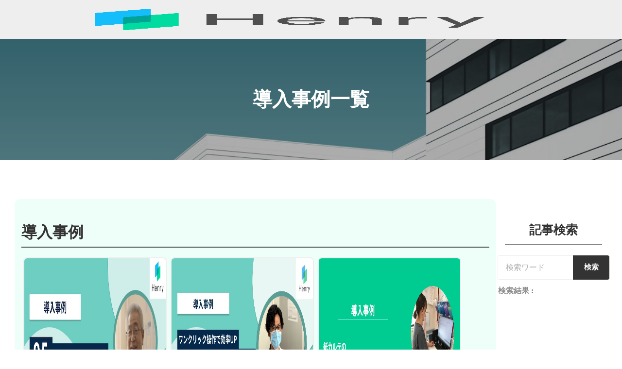

--- FILE ---
content_type: text/html;charset=utf-8
request_url: https://lp.henry-app.jp/case
body_size: 63452
content:
<!DOCTYPE html>
<html lang="ja">
<head><meta charset="utf-8">
<meta name="viewport" content="width=device-width, initial-scale=1">
<title>導入記事一覧</title>
<link rel="preconnect" href="https://fonts.gstatic.com" crossorigin>
<meta name="generator" content="Studio.Design">
<meta name="robots" content="all">
<meta property="og:site_name" content="lp.henry">
<meta property="og:title" content="導入記事一覧">
<meta property="og:image" content="https://storage.googleapis.com/production-os-assets/assets/0111fc4f-36e1-47bd-b384-6b27879af228">
<meta property="og:description" content="レセコン一体型Henryの導入事例一覧になります。Henryは日本全国の病院様でご利用いただいており、様々な課題を解決してきました。">
<meta property="og:type" content="website">
<meta name="description" content="レセコン一体型Henryの導入事例一覧になります。Henryは日本全国の病院様でご利用いただいており、様々な課題を解決してきました。">
<meta property="twitter:card" content="summary_large_image">
<meta property="twitter:image" content="https://storage.googleapis.com/production-os-assets/assets/0111fc4f-36e1-47bd-b384-6b27879af228">
<meta name="apple-mobile-web-app-title" content="導入記事一覧">
<meta name="format-detection" content="telephone=no,email=no,address=no">
<meta name="chrome" content="nointentdetection">
<meta name="google-site-verification" content="aNtjw5bOwew4tTXLH2BRiRyvhEmSAmhH-c9fZMbQ8D4">
<meta property="og:url" content="/case">
<link rel="icon" type="image/png" href="https://storage.googleapis.com/production-os-assets/assets/9e44fe60-d309-4953-a176-5cd2b12713e2" data-hid="2c9d455">
<link rel="apple-touch-icon" type="image/png" href="https://storage.googleapis.com/production-os-assets/assets/9e44fe60-d309-4953-a176-5cd2b12713e2" data-hid="74ef90c"><link rel="modulepreload" as="script" crossorigin href="/_nuxt/entry.1775d8aa.js"><link rel="preload" as="style" href="/_nuxt/entry.8fd7fced.css"><link rel="prefetch" as="image" type="image/svg+xml" href="/_nuxt/close_circle.c7480f3c.svg"><link rel="prefetch" as="image" type="image/svg+xml" href="/_nuxt/round_check.0ebac23f.svg"><link rel="prefetch" as="script" crossorigin href="/_nuxt/LottieRenderer.16344243.js"><link rel="prefetch" as="script" crossorigin href="/_nuxt/error-404.1327bc9a.js"><link rel="prefetch" as="script" crossorigin href="/_nuxt/error-500.a745e09a.js"><link rel="stylesheet" href="/_nuxt/entry.8fd7fced.css"><style>.page-enter-active{transition:.6s cubic-bezier(.4,.4,0,1)}.page-leave-active{transition:.3s cubic-bezier(.4,.4,0,1)}.page-enter-from,.page-leave-to{opacity:0}</style><style>:root{--rebranding-loading-bg:#e5e5e5;--rebranding-loading-bar:#222}</style><style>.app[data-v-d12de11f]{align-items:center;flex-direction:column;height:100%;justify-content:center;width:100%}.title[data-v-d12de11f]{font-size:34px;font-weight:300;letter-spacing:2.45px;line-height:30px;margin:30px}</style><style>.LoadMoreAnnouncer[data-v-4f7a7294]{height:1px;margin:-1px;overflow:hidden;padding:0;position:absolute;width:1px;clip:rect(0,0,0,0);border-width:0;white-space:nowrap}</style><style>.TitleAnnouncer[data-v-1a8a037a]{height:1px;margin:-1px;overflow:hidden;padding:0;position:absolute;width:1px;clip:rect(0,0,0,0);border-width:0;white-space:nowrap}</style><style>.publish-studio-style[data-v-74fe0335]{transition:.4s cubic-bezier(.4,.4,0,1)}</style><style>.product-font-style[data-v-ed93fc7d]{transition:.4s cubic-bezier(.4,.4,0,1)}</style><style>/*! * Font Awesome Free 6.4.2 by @fontawesome - https://fontawesome.com * License - https://fontawesome.com/license/free (Icons: CC BY 4.0, Fonts: SIL OFL 1.1, Code: MIT License) * Copyright 2023 Fonticons, Inc. */.fa-brands,.fa-solid{-moz-osx-font-smoothing:grayscale;-webkit-font-smoothing:antialiased;--fa-display:inline-flex;align-items:center;display:var(--fa-display,inline-block);font-style:normal;font-variant:normal;justify-content:center;line-height:1;text-rendering:auto}.fa-solid{font-family:Font Awesome\ 6 Free;font-weight:900}.fa-brands{font-family:Font Awesome\ 6 Brands;font-weight:400}:host,:root{--fa-style-family-classic:"Font Awesome 6 Free";--fa-font-solid:normal 900 1em/1 "Font Awesome 6 Free";--fa-style-family-brands:"Font Awesome 6 Brands";--fa-font-brands:normal 400 1em/1 "Font Awesome 6 Brands"}@font-face{font-display:block;font-family:Font Awesome\ 6 Free;font-style:normal;font-weight:900;src:url(https://storage.googleapis.com/production-os-assets/assets/fontawesome/1629704621943/6.4.2/webfonts/fa-solid-900.woff2) format("woff2"),url(https://storage.googleapis.com/production-os-assets/assets/fontawesome/1629704621943/6.4.2/webfonts/fa-solid-900.ttf) format("truetype")}@font-face{font-display:block;font-family:Font Awesome\ 6 Brands;font-style:normal;font-weight:400;src:url(https://storage.googleapis.com/production-os-assets/assets/fontawesome/1629704621943/6.4.2/webfonts/fa-brands-400.woff2) format("woff2"),url(https://storage.googleapis.com/production-os-assets/assets/fontawesome/1629704621943/6.4.2/webfonts/fa-brands-400.ttf) format("truetype")}</style><style>.spinner[data-v-36413753]{animation:loading-spin-36413753 1s linear infinite;height:16px;pointer-events:none;width:16px}.spinner[data-v-36413753]:before{border-bottom:2px solid transparent;border-right:2px solid transparent;border-color:transparent currentcolor currentcolor transparent;border-style:solid;border-width:2px;opacity:.2}.spinner[data-v-36413753]:after,.spinner[data-v-36413753]:before{border-radius:50%;box-sizing:border-box;content:"";height:100%;position:absolute;width:100%}.spinner[data-v-36413753]:after{border-left:2px solid transparent;border-top:2px solid transparent;border-color:currentcolor transparent transparent currentcolor;border-style:solid;border-width:2px;opacity:1}@keyframes loading-spin-36413753{0%{transform:rotate(0deg)}to{transform:rotate(1turn)}}</style><style>@font-face{font-family:grandam;font-style:normal;font-weight:400;src:url(https://storage.googleapis.com/studio-front/fonts/grandam.ttf) format("truetype")}@font-face{font-family:Material Icons;font-style:normal;font-weight:400;src:url(https://storage.googleapis.com/production-os-assets/assets/material-icons/1629704621943/MaterialIcons-Regular.eot);src:local("Material Icons"),local("MaterialIcons-Regular"),url(https://storage.googleapis.com/production-os-assets/assets/material-icons/1629704621943/MaterialIcons-Regular.woff2) format("woff2"),url(https://storage.googleapis.com/production-os-assets/assets/material-icons/1629704621943/MaterialIcons-Regular.woff) format("woff"),url(https://storage.googleapis.com/production-os-assets/assets/material-icons/1629704621943/MaterialIcons-Regular.ttf) format("truetype")}.StudioCanvas{display:flex;height:auto;min-height:100dvh}.StudioCanvas>.sd{min-height:100dvh;overflow:clip}a,abbr,address,article,aside,audio,b,blockquote,body,button,canvas,caption,cite,code,dd,del,details,dfn,div,dl,dt,em,fieldset,figcaption,figure,footer,form,h1,h2,h3,h4,h5,h6,header,hgroup,html,i,iframe,img,input,ins,kbd,label,legend,li,main,mark,menu,nav,object,ol,p,pre,q,samp,section,select,small,span,strong,sub,summary,sup,table,tbody,td,textarea,tfoot,th,thead,time,tr,ul,var,video{border:0;font-family:sans-serif;line-height:1;list-style:none;margin:0;padding:0;text-decoration:none;-webkit-font-smoothing:antialiased;-webkit-backface-visibility:hidden;box-sizing:border-box;color:#333;transition:.3s cubic-bezier(.4,.4,0,1);word-spacing:1px}a:focus:not(:focus-visible),button:focus:not(:focus-visible),summary:focus:not(:focus-visible){outline:none}nav ul{list-style:none}blockquote,q{quotes:none}blockquote:after,blockquote:before,q:after,q:before{content:none}a,button{background:transparent;font-size:100%;margin:0;padding:0;vertical-align:baseline}ins{text-decoration:none}ins,mark{background-color:#ff9;color:#000}mark{font-style:italic;font-weight:700}del{text-decoration:line-through}abbr[title],dfn[title]{border-bottom:1px dotted;cursor:help}table{border-collapse:collapse;border-spacing:0}hr{border:0;border-top:1px solid #ccc;display:block;height:1px;margin:1em 0;padding:0}input,select{vertical-align:middle}textarea{resize:none}.clearfix:after{clear:both;content:"";display:block}[slot=after] button{overflow-anchor:none}</style><style>.sd{flex-wrap:nowrap;max-width:100%;pointer-events:all;z-index:0;-webkit-overflow-scrolling:touch;align-content:center;align-items:center;display:flex;flex:none;flex-direction:column;position:relative}.sd::-webkit-scrollbar{display:none}.sd,.sd.richText *{transition-property:all,--g-angle,--g-color-0,--g-position-0,--g-color-1,--g-position-1,--g-color-2,--g-position-2,--g-color-3,--g-position-3,--g-color-4,--g-position-4,--g-color-5,--g-position-5,--g-color-6,--g-position-6,--g-color-7,--g-position-7,--g-color-8,--g-position-8,--g-color-9,--g-position-9,--g-color-10,--g-position-10,--g-color-11,--g-position-11}input.sd,textarea.sd{align-content:normal}.sd[tabindex]:focus{outline:none}.sd[tabindex]:focus-visible{outline:1px solid;outline-color:Highlight;outline-color:-webkit-focus-ring-color}input[type=email],input[type=tel],input[type=text],select,textarea{-webkit-appearance:none}select{cursor:pointer}.frame{display:block;overflow:hidden}.frame>iframe{height:100%;width:100%}.frame .formrun-embed>iframe:not(:first-child){display:none!important}.image{position:relative}.image:before{background-position:50%;background-size:cover;border-radius:inherit;content:"";height:100%;left:0;pointer-events:none;position:absolute;top:0;transition:inherit;width:100%;z-index:-2}.sd.file{cursor:pointer;flex-direction:row;outline:2px solid transparent;outline-offset:-1px;overflow-wrap:anywhere;word-break:break-word}.sd.file:focus-within{outline-color:Highlight;outline-color:-webkit-focus-ring-color}.file>input[type=file]{opacity:0;pointer-events:none;position:absolute}.sd.text,.sd:where(.icon){align-content:center;align-items:center;display:flex;flex-direction:row;justify-content:center;overflow:visible;overflow-wrap:anywhere;word-break:break-word}.sd:where(.icon.fa){display:inline-flex}.material-icons{align-items:center;display:inline-flex;font-family:Material Icons;font-size:24px;font-style:normal;font-weight:400;justify-content:center;letter-spacing:normal;line-height:1;text-transform:none;white-space:nowrap;word-wrap:normal;direction:ltr;text-rendering:optimizeLegibility;-webkit-font-smoothing:antialiased}.sd:where(.icon.material-symbols){align-items:center;display:flex;font-style:normal;font-variation-settings:"FILL" var(--symbol-fill,0),"wght" var(--symbol-weight,400);justify-content:center;min-height:1em;min-width:1em}.sd.material-symbols-outlined{font-family:Material Symbols Outlined}.sd.material-symbols-rounded{font-family:Material Symbols Rounded}.sd.material-symbols-sharp{font-family:Material Symbols Sharp}.sd.material-symbols-weight-100{--symbol-weight:100}.sd.material-symbols-weight-200{--symbol-weight:200}.sd.material-symbols-weight-300{--symbol-weight:300}.sd.material-symbols-weight-400{--symbol-weight:400}.sd.material-symbols-weight-500{--symbol-weight:500}.sd.material-symbols-weight-600{--symbol-weight:600}.sd.material-symbols-weight-700{--symbol-weight:700}.sd.material-symbols-fill{--symbol-fill:1}a,a.icon,a.text{-webkit-tap-highlight-color:rgba(0,0,0,.15)}.fixed{z-index:2}.sticky{z-index:1}.button{transition:.4s cubic-bezier(.4,.4,0,1)}.button,.link{cursor:pointer}.submitLoading{opacity:.5!important;pointer-events:none!important}.richText{display:block;word-break:break-word}.richText [data-thread],.richText a,.richText blockquote,.richText em,.richText h1,.richText h2,.richText h3,.richText h4,.richText li,.richText ol,.richText p,.richText p>code,.richText pre,.richText pre>code,.richText s,.richText strong,.richText table tbody,.richText table tbody tr,.richText table tbody tr>td,.richText table tbody tr>th,.richText u,.richText ul{backface-visibility:visible;color:inherit;font-family:inherit;font-size:inherit;font-style:inherit;font-weight:inherit;letter-spacing:inherit;line-height:inherit;text-align:inherit}.richText p{display:block;margin:10px 0}.richText>p{min-height:1em}.richText img,.richText video{height:auto;max-width:100%;vertical-align:bottom}.richText h1{display:block;font-size:3em;font-weight:700;margin:20px 0}.richText h2{font-size:2em}.richText h2,.richText h3{display:block;font-weight:700;margin:10px 0}.richText h3{font-size:1em}.richText h4,.richText h5{font-weight:600}.richText h4,.richText h5,.richText h6{display:block;font-size:1em;margin:10px 0}.richText h6{font-weight:500}.richText [data-type=table]{overflow-x:auto}.richText [data-type=table] p{white-space:pre-line;word-break:break-all}.richText table{border:1px solid #f2f2f2;border-collapse:collapse;border-spacing:unset;color:#1a1a1a;font-size:14px;line-height:1.4;margin:10px 0;table-layout:auto}.richText table tr th{background:hsla(0,0%,96%,.5)}.richText table tr td,.richText table tr th{border:1px solid #f2f2f2;max-width:240px;min-width:100px;padding:12px}.richText table tr td p,.richText table tr th p{margin:0}.richText blockquote{border-left:3px solid rgba(0,0,0,.15);font-style:italic;margin:10px 0;padding:10px 15px}.richText [data-type=embed_code]{margin:20px 0;position:relative}.richText [data-type=embed_code]>.height-adjuster>.wrapper{position:relative}.richText [data-type=embed_code]>.height-adjuster>.wrapper[style*=padding-top] iframe{height:100%;left:0;position:absolute;top:0;width:100%}.richText [data-type=embed_code][data-embed-sandbox=true]{display:block;overflow:hidden}.richText [data-type=embed_code][data-embed-code-type=instagram]>.height-adjuster>.wrapper[style*=padding-top]{padding-top:100%}.richText [data-type=embed_code][data-embed-code-type=instagram]>.height-adjuster>.wrapper[style*=padding-top] blockquote{height:100%;left:0;overflow:hidden;position:absolute;top:0;width:100%}.richText [data-type=embed_code][data-embed-code-type=codepen]>.height-adjuster>.wrapper{padding-top:50%}.richText [data-type=embed_code][data-embed-code-type=codepen]>.height-adjuster>.wrapper iframe{height:100%;left:0;position:absolute;top:0;width:100%}.richText [data-type=embed_code][data-embed-code-type=slideshare]>.height-adjuster>.wrapper{padding-top:56.25%}.richText [data-type=embed_code][data-embed-code-type=slideshare]>.height-adjuster>.wrapper iframe{height:100%;left:0;position:absolute;top:0;width:100%}.richText [data-type=embed_code][data-embed-code-type=speakerdeck]>.height-adjuster>.wrapper{padding-top:56.25%}.richText [data-type=embed_code][data-embed-code-type=speakerdeck]>.height-adjuster>.wrapper iframe{height:100%;left:0;position:absolute;top:0;width:100%}.richText [data-type=embed_code][data-embed-code-type=snapwidget]>.height-adjuster>.wrapper{padding-top:30%}.richText [data-type=embed_code][data-embed-code-type=snapwidget]>.height-adjuster>.wrapper iframe{height:100%;left:0;position:absolute;top:0;width:100%}.richText [data-type=embed_code][data-embed-code-type=firework]>.height-adjuster>.wrapper fw-embed-feed{-webkit-user-select:none;-moz-user-select:none;user-select:none}.richText [data-type=embed_code_empty]{display:none}.richText ul{margin:0 0 0 20px}.richText ul li{list-style:disc;margin:10px 0}.richText ul li p{margin:0}.richText ol{margin:0 0 0 20px}.richText ol li{list-style:decimal;margin:10px 0}.richText ol li p{margin:0}.richText hr{border-top:1px solid #ccc;margin:10px 0}.richText p>code{background:#eee;border:1px solid rgba(0,0,0,.1);border-radius:6px;display:inline;margin:2px;padding:0 5px}.richText pre{background:#eee;border-radius:6px;font-family:Menlo,Monaco,Courier New,monospace;margin:20px 0;padding:25px 35px;white-space:pre-wrap}.richText pre code{border:none;padding:0}.richText strong{color:inherit;display:inline;font-family:inherit;font-weight:900}.richText em{font-style:italic}.richText a,.richText u{text-decoration:underline}.richText a{color:#007cff;display:inline}.richText s{text-decoration:line-through}.richText [data-type=table_of_contents]{background-color:#f5f5f5;border-radius:2px;color:#616161;font-size:16px;list-style:none;margin:0;padding:24px 24px 8px;text-decoration:underline}.richText [data-type=table_of_contents] .toc_list{margin:0}.richText [data-type=table_of_contents] .toc_item{color:currentColor;font-size:inherit!important;font-weight:inherit;list-style:none}.richText [data-type=table_of_contents] .toc_item>a{border:none;color:currentColor;font-size:inherit!important;font-weight:inherit;text-decoration:none}.richText [data-type=table_of_contents] .toc_item>a:hover{opacity:.7}.richText [data-type=table_of_contents] .toc_item--1{margin:0 0 16px}.richText [data-type=table_of_contents] .toc_item--2{margin:0 0 16px;padding-left:2rem}.richText [data-type=table_of_contents] .toc_item--3{margin:0 0 16px;padding-left:4rem}.sd.section{align-content:center!important;align-items:center!important;flex-direction:column!important;flex-wrap:nowrap!important;height:auto!important;max-width:100%!important;padding:0!important;width:100%!important}.sd.section-inner{position:static!important}@property --g-angle{syntax:"<angle>";inherits:false;initial-value:180deg}@property --g-color-0{syntax:"<color>";inherits:false;initial-value:transparent}@property --g-position-0{syntax:"<percentage>";inherits:false;initial-value:.01%}@property --g-color-1{syntax:"<color>";inherits:false;initial-value:transparent}@property --g-position-1{syntax:"<percentage>";inherits:false;initial-value:100%}@property --g-color-2{syntax:"<color>";inherits:false;initial-value:transparent}@property --g-position-2{syntax:"<percentage>";inherits:false;initial-value:100%}@property --g-color-3{syntax:"<color>";inherits:false;initial-value:transparent}@property --g-position-3{syntax:"<percentage>";inherits:false;initial-value:100%}@property --g-color-4{syntax:"<color>";inherits:false;initial-value:transparent}@property --g-position-4{syntax:"<percentage>";inherits:false;initial-value:100%}@property --g-color-5{syntax:"<color>";inherits:false;initial-value:transparent}@property --g-position-5{syntax:"<percentage>";inherits:false;initial-value:100%}@property --g-color-6{syntax:"<color>";inherits:false;initial-value:transparent}@property --g-position-6{syntax:"<percentage>";inherits:false;initial-value:100%}@property --g-color-7{syntax:"<color>";inherits:false;initial-value:transparent}@property --g-position-7{syntax:"<percentage>";inherits:false;initial-value:100%}@property --g-color-8{syntax:"<color>";inherits:false;initial-value:transparent}@property --g-position-8{syntax:"<percentage>";inherits:false;initial-value:100%}@property --g-color-9{syntax:"<color>";inherits:false;initial-value:transparent}@property --g-position-9{syntax:"<percentage>";inherits:false;initial-value:100%}@property --g-color-10{syntax:"<color>";inherits:false;initial-value:transparent}@property --g-position-10{syntax:"<percentage>";inherits:false;initial-value:100%}@property --g-color-11{syntax:"<color>";inherits:false;initial-value:transparent}@property --g-position-11{syntax:"<percentage>";inherits:false;initial-value:100%}</style><style>.snackbar[data-v-e23c1c77]{align-items:center;background:#fff;border:1px solid #ededed;border-radius:6px;box-shadow:0 16px 48px -8px rgba(0,0,0,.08),0 10px 25px -5px rgba(0,0,0,.11);display:flex;flex-direction:row;gap:8px;justify-content:space-between;left:50%;max-width:90vw;padding:16px 20px;position:fixed;top:32px;transform:translateX(-50%);-webkit-user-select:none;-moz-user-select:none;user-select:none;width:480px;z-index:9999}.snackbar.v-enter-active[data-v-e23c1c77],.snackbar.v-leave-active[data-v-e23c1c77]{transition:.4s cubic-bezier(.4,.4,0,1)}.snackbar.v-enter-from[data-v-e23c1c77],.snackbar.v-leave-to[data-v-e23c1c77]{opacity:0;transform:translate(-50%,-10px)}.snackbar .convey[data-v-e23c1c77]{align-items:center;display:flex;flex-direction:row;gap:8px;padding:0}.snackbar .convey .icon[data-v-e23c1c77]{background-position:50%;background-repeat:no-repeat;flex-shrink:0;height:24px;width:24px}.snackbar .convey .message[data-v-e23c1c77]{font-size:14px;font-style:normal;font-weight:400;line-height:20px;white-space:pre-line}.snackbar .convey.error .icon[data-v-e23c1c77]{background-image:url(/_nuxt/close_circle.c7480f3c.svg)}.snackbar .convey.error .message[data-v-e23c1c77]{color:#f84f65}.snackbar .convey.success .icon[data-v-e23c1c77]{background-image:url(/_nuxt/round_check.0ebac23f.svg)}.snackbar .convey.success .message[data-v-e23c1c77]{color:#111}.snackbar .button[data-v-e23c1c77]{align-items:center;border-radius:40px;color:#4b9cfb;display:flex;flex-shrink:0;font-family:Inter;font-size:12px;font-style:normal;font-weight:700;justify-content:center;line-height:16px;padding:4px 8px}.snackbar .button[data-v-e23c1c77]:hover{background:#f5f5f5}</style><style>a[data-v-757b86f2]{align-items:center;border-radius:4px;bottom:20px;height:20px;justify-content:center;left:20px;perspective:300px;position:fixed;transition:0s linear;width:84px;z-index:2000}@media (hover:hover){a[data-v-757b86f2]{transition:.4s cubic-bezier(.4,.4,0,1);will-change:width,height}a[data-v-757b86f2]:hover{height:32px;width:200px}}[data-v-757b86f2] .custom-fill path{fill:var(--03ccd9fe)}.fade-enter-active[data-v-757b86f2],.fade-leave-active[data-v-757b86f2]{position:absolute;transform:translateZ(0);transition:opacity .3s cubic-bezier(.4,.4,0,1);will-change:opacity,transform}.fade-enter-from[data-v-757b86f2],.fade-leave-to[data-v-757b86f2]{opacity:0}</style><style>.design-canvas__modal{height:100%;pointer-events:none;position:fixed;transition:none;width:100%;z-index:2}.design-canvas__modal:focus{outline:none}.design-canvas__modal.v-enter-active .studio-canvas,.design-canvas__modal.v-leave-active,.design-canvas__modal.v-leave-active .studio-canvas{transition:.4s cubic-bezier(.4,.4,0,1)}.design-canvas__modal.v-enter-active .studio-canvas *,.design-canvas__modal.v-leave-active .studio-canvas *{transition:none!important}.design-canvas__modal.isNone{transition:none}.design-canvas__modal .design-canvas__modal__base{height:100%;left:0;pointer-events:auto;position:fixed;top:0;transition:.4s cubic-bezier(.4,.4,0,1);width:100%;z-index:-1}.design-canvas__modal .studio-canvas{height:100%;pointer-events:none}.design-canvas__modal .studio-canvas>*{background:none!important;pointer-events:none}</style></head>
<body ><div id="__nuxt"><div><span></span><span></span><!----></div></div><script type="application/json" id="__NUXT_DATA__" data-ssr="true">[["Reactive",1],{"data":2,"state":4,"_errors":5,"serverRendered":6,"path":7,"pinia":8},{"dynamicDatacase":3},null,{},{"dynamicDatacase":3},true,"/case",{"cmsContentStore":9,"indexStore":12,"projectStore":15,"productStore":47,"pageHeadStore":992},{"listContentsMap":10,"contentMap":11},["Map"],["Map"],{"routeType":13,"host":14},"publish","lp.henry-app.jp",{"project":16},{"id":17,"name":18,"type":19,"customDomain":20,"iconImage":20,"coverImage":21,"displayBadge":22,"integrations":23,"snapshot_path":45,"snapshot_id":46,"recaptchaSiteKey":-1},"1pqD04gqjv","lp.henry","web","","https://storage.googleapis.com/production-os-assets/assets/0111fc4f-36e1-47bd-b384-6b27879af228",false,[24,27,30,33,36,39,42],{"integration_name":25,"code":26},"custom-code","true",{"integration_name":28,"code":29},"facebook-pixel","323277611517024",{"integration_name":31,"code":32},"google-analytics","UA-160424587-1",{"integration_name":34,"code":35},"google-tag-manager","GTM-PGS9WXV",{"integration_name":37,"code":38},"hubspot-tracking","7140433",{"integration_name":40,"code":41},"search-console","aNtjw5bOwew4tTXLH2BRiRyvhEmSAmhH-c9fZMbQ8D4",{"integration_name":43,"code":44},"typesquare","963976","https://storage.googleapis.com/studio-publish/projects/1pqD04gqjv/pOLBNY9KaQ/","pOLBNY9KaQ",{"product":48,"isLoaded":6,"selectedModalIds":989,"redirectPage":3,"isInitializedRSS":22,"pageViewMap":990,"symbolViewMap":991},{"breakPoints":49,"colors":62,"fonts":63,"head":119,"info":133,"pages":140,"resources":865,"symbols":869,"style":878,"styleVars":880,"enablePassword":22,"classes":953,"publishedUid":988},[50,53,56,59],{"maxWidth":51,"name":52},480,"mobile",{"maxWidth":54,"name":55},768,"tablet",{"maxWidth":57,"name":58},1140,"small",{"maxWidth":60,"name":61},350,"mini",[],[64,77,79,81,83,93,98,100,111],{"family":65,"subsets":66,"variants":69,"vendor":76},"Noto Sans JP",[67,68],"latin","japanese",[70,71,72,73,74,75],"100","300","regular","500","700","900","google",{"family":78,"vendor":43},"楷書MCBK1",{"family":80,"vendor":43},"ヒラギノ角ゴ W7 JIS2004",{"family":82,"vendor":43},"ヒラギノ角ゴ W4 JIS2004",{"family":84,"subsets":85,"variants":87,"vendor":76},"Lato",[67,86],"latin-ext",[70,88,71,89,72,90,74,91,75,92],"100italic","300italic","italic","700italic","900italic",{"family":94,"subsets":95,"variants":97,"vendor":76},"Zen Kaku Gothic New",[96,68,67,86],"cyrillic",[71,72,73,74,75],{"family":99,"vendor":43},"Role Sans Banner Pro ExtraBold",{"family":101,"subsets":102,"variants":107,"vendor":76},"Inter",[96,103,104,105,67,86,106],"cyrillic-ext","greek","greek-ext","vietnamese",[70,108,71,72,73,109,74,110,75],"200","600","800",{"family":112,"subsets":113,"variants":114,"vendor":76},"Montserrat",[96,103,67,86,106],[70,108,71,72,73,109,74,110,75,88,115,89,90,116,117,91,118,92],"200italic","500italic","600italic","800italic",{"customCode":120,"favicon":128,"lang":129,"meta":130,"publishLocation":131,"title":20},{"bodyEnd":121,"headEnd":125},[122],{"memo":123,"src":20,"uuid":124},"New Code 1","8d3d0c06-e45f-42ba-b7f5-c291a973ff72",[126],{"memo":123,"src":20,"uuid":127},"9b71f829-a5cc-43c8-af18-f078ecab27cd","https://storage.googleapis.com/production-os-assets/assets/9e44fe60-d309-4953-a176-5cd2b12713e2","ja",{"description":20,"og:image":20},{"domain":14,"protocol":132},"https://",{"baseWidth":134,"created_at":135,"screen":136,"type":19,"updated_at":138,"version":139},1280,1518591100346,{"height":137,"isAutoHeight":22,"width":134,"workingState":22},600,1518792996878,"4.1.9",[141,152,157,162,167,173,178,184,189,194,205,217,226,234,244,251,257,263,269,275,281,287,293,299,309,316,322,328,334,340,346,352,359,364,368,371,390,401,409,413,422,430,440,445,449,453,457,463,469,481,485,494,503,512,521,530,539,547,555,564,573,581,590,597,606,615,623,629,636,645,654,660,666,670,674,678,684,692,699,705,709,713,721,727,733,739,745,751,756,760,764,768,772,776,780,791,802,810,820,829,837,847,853,859],{"head":142,"id":145,"type":146,"uuid":147,"symbolIds":148},{"favicon":143,"title":144},"https://storage.googleapis.com/production-os-assets/assets/c4f0b321-5253-4a37-a909-f5051aeebcbe","“医師宿直無し”を実現 正幸会病院の医療DXを公開","seminar/archive/20251211_caremix","page","ad37a654-b478-4ee6-8599-b8bcbc1f093d",[149,150,151],"c16ea5c3-e8fe-4fd1-8548-7db107acc404","a7366a26-ec43-4bf4-b01e-128ab2614ead","019afa29-f6c5-4605-8bff-e80e745b4430",{"head":153,"id":154,"type":146,"uuid":155,"symbolIds":156},{"favicon":143,"title":144},"seminar/archive/20251202_2025supplementarybudget","c55f77c7-fd7a-4eab-ace2-ab972560542b",[149,150,151],{"head":158,"id":159,"type":146,"uuid":160,"symbolIds":161},{"favicon":143,"title":144},"seminar/archive/20251120_remote-medicalaffairs","1fff4140-46bc-4990-8856-f37a14b95a14",[150,149,151],{"head":163,"id":164,"type":146,"uuid":165,"symbolIds":166},{"favicon":143,"title":144},"seminar/archive/20250530_nightshift","494ae628-78d1-4c83-b875-75e5889fe516",[150,149,151],{"head":168,"id":170,"type":146,"uuid":171,"symbolIds":172},{"favicon":143,"title":169},"国が推奨する”クラウドネイティブ型”電子カルテの利点を解説","seminar/archive/20250312_cloudnative_strategy","99d2590d-6b6a-456b-ad39-11a6a7cb3381",[149,150,151],{"head":174,"id":175,"type":146,"uuid":176,"symbolIds":177},{"favicon":143,"title":169},"seminar/archive/20241127_cloud-native","b2d04834-9819-4d34-ac3d-5355297ba1fa",[149,150,151],{"head":179,"id":181,"type":146,"uuid":182,"symbolIds":183},{"favicon":143,"title":180},"【アーカイブ視聴】 電カル導入の敷居はここまで下がった","seminar/archive/20250312_archive_form","38829284-2a26-4d60-8d95-8c3878a5a3a7",[149,151],{"head":185,"id":186,"type":146,"uuid":187,"symbolIds":188},{"favicon":143,"title":180},"seminar/archive/20241115_luncheon_form","edd25be3-343c-4900-a6bc-c15ab3e366de",[149,151],{"head":190,"id":191,"type":146,"uuid":192,"symbolIds":193},{"favicon":143,"title":180},"seminar/archive/20241115_luncheon","f11271e9-68f9-4c80-9fea-62bb16b0d7b3",[149,150,151],{"head":195,"id":202,"type":146,"uuid":203,"symbolIds":204},{"customCode":196,"favicon":143,"meta":200,"title":201},{"headEnd":197},[198],{"memo":20,"src":20,"uuid":199},"34fb2279-babe-47ed-99d7-8f2020a1c994",{"description":20,"og:image":20},"12/11 | 2026年診療報酬改定に向けて  ～ケアミックス病院の経営戦略について～","seminar/20251211_caremix","44a9a637-ee9e-4ece-b249-746054aab958",[],{"head":206,"id":214,"type":146,"uuid":215,"symbolIds":216},{"customCode":207,"favicon":143,"meta":210,"title":213},{"headEnd":208},[209],{"memo":20,"src":20,"uuid":199},{"description":211,"og:image":212},"本セミナーでは、病院における新たなDX改革として、クラウド型電子カルテHenryやGoogle Workspace、Chromebook端末を活用した事例について深く掘り下げていきます。","https://storage.googleapis.com/production-os-assets/assets/7377f420-3a6a-4cd9-84af-74f9fbc3beb1","8/22開催イベント| HenryとGoogleが変える医療の未来","seminar/20250822_google_lp","0d611ac7-21e6-43ea-b392-88f7ee03d9a7",[],{"head":218,"id":223,"type":146,"uuid":224,"symbolIds":225},{"favicon":143,"meta":219,"title":222},{"description":220,"og:image":221},"医療の担い手の減少や高齢患者の増加、物価高騰などの著しい環境変化の中で、全国の病院は、各地の地域医療を必死に支えています。 こうした環境の下で、DXを通じて、医療現場の業務改善、病院の財務・人材・組織等に関わる経営改善、患者への医療やケアの質の向上など、各病院が理想の地域医療を追求しています。 本カンファレンスでは、参加者がこうした取組や考え方について、交流を通じて互いに情報を交換し、深め合う場を作ってまいります。","https://storage.googleapis.com/production-os-assets/assets/29054450-62f9-4a5e-8995-0e9fc2ce12d9","病院DX カンファレンス2025","seminar/conference_2025","16aa463f-30fd-4492-a7fb-f03f36c86681",[],{"head":227,"id":231,"type":146,"uuid":232,"symbolIds":233},{"favicon":143,"meta":228,"title":230},{"og:image":229},"https://storage.googleapis.com/production-os-assets/assets/1cc905aa-87a3-4c0b-b7bf-c3d93d3b37b2","病院向けクラウド型電子カルテ | Henry","/","91abd974-3418-4d36-8f22-96c7bc039fe6",[150,149,151],{"head":235,"id":240,"type":146,"uuid":241,"symbolIds":242},{"favicon":236,"meta":237,"title":20},"https://storage.googleapis.com/production-os-assets/assets/d8e647cc-95ff-475d-802d-8fb7a43854ce",{"og:image":238,"robots":239},"https://storage.googleapis.com/production-os-assets/assets/f99d272b-93eb-4b10-8d7b-4d4dd77b0c9d","noindex","thanks-demo","8c38dd1c-cf09-4142-9c17-b007da67b24f",[149,243],"c64b1d0e-3d15-492d-981b-147123e6e5f4",{"head":245,"id":248,"type":146,"uuid":249,"symbolIds":250},{"favicon":246,"meta":247,"title":20},"https://storage.googleapis.com/production-os-assets/assets/025d3061-0982-49e5-87a5-562ca601011e",{"og:image":238},"contact/thanks","33a46212-6631-4039-ad19-f464975d629f",[149,243],{"head":252,"id":254,"type":146,"uuid":255,"symbolIds":256},{"favicon":246,"meta":253,"title":20},{"og:image":238},"thanks-contact","cdec4bee-d0f5-46cf-92ae-b955700f64d1",[149,243],{"head":258,"id":260,"type":146,"uuid":261,"symbolIds":262},{"favicon":246,"meta":259,"title":20},{"og:image":238},"thanks-1","6b7cd29d-e84b-4fb6-868e-866347134ff7",[149,243],{"head":264,"id":266,"type":146,"uuid":267,"symbolIds":268},{"favicon":246,"meta":265,"title":20},{"og:image":238},"video/thanks/vital","1f167c45-bfde-41d9-bd7e-4cce4de2f400",[149,243],{"head":270,"id":272,"type":146,"uuid":273,"symbolIds":274},{"favicon":246,"meta":271,"title":20},{"og:image":238},"video/thanks/bedsore","98b59300-cb44-4cd8-b025-922c5642d184",[149,243],{"head":276,"id":278,"type":146,"uuid":279,"symbolIds":280},{"favicon":246,"meta":277,"title":20},{"og:image":238},"video/thanks/hand","b58ec5c7-2591-405c-bb06-285ee6aab33b",[149,243],{"head":282,"id":284,"type":146,"uuid":285,"symbolIds":286},{"favicon":246,"meta":283,"title":20},{"og:image":238},"video/thanks/voice","16984890-20bf-48c3-9670-d17d4a2b7311",[149,243],{"head":288,"id":290,"type":146,"uuid":291,"symbolIds":292},{"favicon":246,"meta":289,"title":20},{"og:image":238},"document/thanks-schedule","12611d24-12c7-4983-948e-334fa283ede9",[149,243],{"head":294,"id":296,"type":146,"uuid":297,"symbolIds":298},{"favicon":246,"meta":295,"title":20},{"og:image":238},"document/thanks","abe0143d-3a4e-42db-8c43-39d55c78f9c6",[149,243],{"head":300,"id":306,"type":146,"uuid":307,"symbolIds":308},{"customCode":301,"favicon":246,"meta":305,"title":20},{"bodyEnd":302},[303],{"memo":20,"src":20,"uuid":304},"e0273377-07ff-4913-9526-44b6ae719d57",{"og:image":238},"contact","7ecfdef4-4fbc-4b46-9b43-42634da70e8a",[243],{"head":310,"id":313,"type":146,"uuid":314,"symbolIds":315},{"favicon":246,"meta":311,"title":312},{"og:image":238},"無料デモのお申し込み","demo","46ba8d27-66ea-4e6c-a6ec-1628242e4cee",[149,243],{"head":317,"id":319,"type":146,"uuid":320,"symbolIds":321},{"favicon":246,"meta":318,"title":312},{"og:image":238},"document-b","2c832d64-49f6-4e4d-905f-24335e1d2eec",[149,243],{"head":323,"id":325,"type":146,"uuid":326,"symbolIds":327},{"favicon":246,"meta":324,"title":20},{"og:image":238},"video/vital","5c73fe64-2b0d-47af-9910-3335af7faea2",[149,243],{"head":329,"id":331,"type":146,"uuid":332,"symbolIds":333},{"favicon":246,"meta":330,"title":20},{"og:image":238},"video/bedsore","572e7631-76b1-482c-9712-b3ef935db5c9",[149,243],{"head":335,"id":337,"type":146,"uuid":338,"symbolIds":339},{"favicon":246,"meta":336,"title":20},{"og:image":238},"video/hand","f7765b89-e205-4a5d-bb79-01bd2e9858de",[149,243],{"head":341,"id":343,"type":146,"uuid":344,"symbolIds":345},{"favicon":246,"meta":342,"title":20},{"og:image":238},"video/voice","68be887a-f01c-4e38-b373-545b87e3d929",[149,243],{"head":347,"id":349,"type":146,"uuid":350,"symbolIds":351},{"favicon":246,"meta":348,"title":20},{"og:image":238},"document","389f464d-e6e9-4389-8694-ddd3426ab47a",[149,243],{"head":353,"id":356,"type":146,"uuid":357,"symbolIds":358},{"favicon":246,"meta":354,"title":355},{"og:image":238},"無料個別相談のお申し込み","demo-seminar","e59be8b5-30f3-4a6a-b775-3f0556d7306c",[149,243],{"id":360,"redirectTo":361,"type":362,"uuid":363},"list/column","/column/list","redirect","1229963b-ceeb-467c-87a4-2414a5fcd913",{"id":365,"redirectTo":366,"type":362,"uuid":367},"list/article","/column","d94193bd-e552-44d0-9b50-8504cf6f5e6b",{"id":369,"redirectTo":7,"type":362,"uuid":370},"list/case","b67b786b-0f01-464b-9167-46aea4f810a1",{"head":372,"id":387,"type":146,"uuid":388,"symbolIds":389},{"customCode":373,"meta":385,"title":386},{"bodyEnd":374,"headEnd":382},[375,379],{"memo":376,"src":377,"uuid":378},"test","\u003Cp>これはテストです\u003C/p>","ef1b3411-dc2b-421d-82e7-afa732d7d63d",{"memo":20,"src":380,"uuid":381},"aaaaaa","425182d5-50f9-4218-b369-6c2fa1a2208e",[383],{"memo":123,"src":20,"uuid":384},"10d78952-ac73-4124-a595-706ae2f1c3b8",{"robots":239},"病院DXカンファレンス","3-1","7de43da4-e799-4aa8-b382-bb4421cb8d33",[],{"head":391,"id":395,"query":396,"type":146,"uuid":399,"symbolIds":400},{"meta":392,"title":394},{"description":393},"コラム記事やお役立ち資料を掲載しています。医療従事者の方々にとって有益な記事や資料を公開しております。","お役立ち一覧","column",[397],{"key":398},"q","c98dcc2d-9c80-44d1-864d-ac8f2c9cdc8e",[149,151],{"head":402,"id":404,"query":405,"type":146,"uuid":407,"symbolIds":408},{"title":403},"コラム記事一覧","column/list",[406],{"key":398},"49b1d03d-0bc5-47b4-82c5-7af8205e054d",[149,243],{"id":410,"type":146,"uuid":411,"symbolIds":412},"1","be5cee90-041b-45b0-b031-8a4a09fc193d",[149],{"head":414,"id":419,"type":146,"uuid":420,"symbolIds":421},{"meta":415,"title":418},{"description":416,"og:image":417},"電子カルテには、主に「オンプレミス型」「クラウドリフト型」「クラウドネイティブ型」の3タイプがあります。この中で、クラウドネイティブ型は、はじめからクラウド環境に電子カルテのシステムを構築したものです。 クラウドネイティブ型は、院内にサーバーを設置する必要がなく、セキュリティやカルテ以外の機能との拡張性に優れています。 本記事では、クラウドネイティブ型の電子カルテの導入について、医療法人正幸会 正幸会病院様の事例を紹介します。導入による4つの変化に触れた上で、数字の面からも変化を解説します。電子カルテの導入を検討している方は、ぜひ参考にしてください。 電子カルテの3タイプそれぞれの特徴は、次の記事にまとめています。","https://storage.googleapis.com/production-os-assets/assets/4d94bf8b-605b-4a91-8950-2c6b3be28b5a","【事例】クラウドネイティブ型の電子カルテ導入による4つの変化を解説","column/case_seikokai","e6ce76fc-874a-4a41-b9e3-c79def6961d3",[149,243],{"head":423,"id":427,"type":146,"uuid":428,"symbolIds":429},{"meta":424,"title":426},{"description":425,"og:image":20},"第1回標準型電子カルテ技術作業班は、標準型電子カルテシステムの導入と普及を加速するために開催されました。厚生労働省の調査「電子カルテシステムの普及状況の推移」によると、令和2年時点で一般病院の電子カルテ普及率は57.2%であり、特に400床以上の大病院では91.2%と高い普及率を示しています。","ヘンリーも参画！ 厚生労働省×有識者 標準型電子カルテ 第１回会議をわかりやすく解説","column/ministry_of_health","1670888f-2d92-4bcc-9c60-d1f7556324f7",[149,243],{"head":431,"id":435,"query":436,"type":146,"uuid":438,"symbolIds":439},{"meta":432,"title":434},{"description":433},"レセコン一体型Henryの導入事例一覧になります。Henryは日本全国の病院様でご利用いただいており、様々な課題を解決してきました。","導入記事一覧","case",[437],{"key":398},"53446181-7652-4cb8-85ac-18dd6d5a15ec",[151,149],{"head":441,"id":442,"type":146,"uuid":443,"symbolIds":444},{"title":20},"seminar/thanks/all-1","ccbdcace-e7b6-476c-9241-06eec0179e03",[149,243],{"id":446,"type":146,"uuid":447,"symbolIds":448},"seminar/thanks/20230912","35aa731f-b565-4e51-b4d4-cb2741c9f9b0",[149,243],{"id":450,"type":146,"uuid":451,"symbolIds":452},"seminar/thanks/20241031","4cb5a788-77ac-4bc7-9450-c6c715b311a9",[149,243],{"id":454,"type":146,"uuid":455,"symbolIds":456},"seminar/thanks/all","a53dc3ea-3f36-4abd-88b4-5268aa877066",[149,243],{"head":458,"id":460,"type":146,"uuid":461,"symbolIds":462},{"favicon":246,"meta":459,"title":20},{"og:image":238},"seminar/thanks/20250822","013dd673-646a-47c6-aba4-6214029b6965",[149,243],{"head":464,"id":466,"type":146,"uuid":467,"symbolIds":468},{"favicon":246,"meta":465,"title":20},{"og:image":238},"seminar/thanks","c9d891d8-cf39-44a0-9274-c1a7804087f3",[149,243],{"head":470,"id":476,"query":477,"type":146,"uuid":479,"symbolIds":480},{"ldJson":471,"meta":472,"title":475},"{\n  \"@context\": \"http://schema.org\",\n  \"@type\": \"Article\",\n  \"headline\": \"病院向けクラウド型電子カルテ | Henry\",\n  \"author\": {\n    \"@type\": \"Person\",\n    \"name\": \"STUDIO\",\n    \"url\": \"https://twitter.com/studio\"\n  },\n  \"datePublished\": \"2023-11-10\",\n  \"image\": \"https://storage.googleapis.com/production-os-assets/assets/1d785717-6bcc-485f-b24d-2907688ec6b3\",\n  \"articleSection\": [\"headline-1\", \"headline-2\"],\n  \"articleBody\": \"レセコン一体型のクラウド電子カルテ。不要なボタンを徹底的にそぎ落としたシンプルな画面構成でPCが苦手な方やご高齢の方からも使いやすいとご評価いただいております。\",\n  \"url\": \"{{$url}}\",\n  \"publisher\": {\n    \"@type\": \"Organization\",\n    \"name\": \"STUDIO\"\n  }\n}",{"description":473,"og:image":474},"セミナー・イベント一覧になります。ご興味のあるイベントをクリックして申し込み・視聴しませんか。","https://storage.googleapis.com/production-os-assets/assets/16d05e0b-f33f-465d-bd0b-59152e6351b5","セミナー・イベント一覧","seminar",[478],{"key":398},"9ee76127-b14d-4220-9aa0-43e3831efdf5",[151,149],{"id":482,"redirectTo":483,"type":362,"uuid":484},"seminar/list","/seminar","607325b3-06a5-4211-96b5-c9689d78665d",{"head":486,"id":491,"type":146,"uuid":492,"symbolIds":493},{"meta":487,"title":490},{"description":488,"og:image":489},"地域包括ケア病棟は、在宅復帰を前提とした病棟です。そのため、病棟内では急性期の医薬品の使用や高度の医療行為を行うことができません。状態が悪化した場合には、再び急性期病院へ転院を余儀なくされることになります。また、地域の施設や患者の家族との連絡調整も大きな課題です。そこで、弊社では地域包括ケア病棟への転床を検討している病院に向けてセミナーを行います。本セミナーでは、看護管理者として「地域包括ケア病棟管理」をご経験された竹澤様をお招きし、地ケア転換における現場実務の重点ポイントの解説を行い、質問会で皆様の疑問を解決いたします。公立病院、民間病院の看護部長を歴任した演者からの貴重な機会となります。奮ってご参加ください。","https://storage.googleapis.com/production-os-assets/assets/8c49b14d-35a7-4f2d-a676-669120b62dcb","地域包括ケア病棟への転床に向けたワークショップ  ～看護管理における要点解説と課題解決編～","seminar/20231108","cc5bd957-4a43-41ab-a44f-1ac66016b802",[],{"head":495,"id":500,"type":146,"uuid":501,"symbolIds":502},{"meta":496,"title":499},{"description":497,"og:image":498,"robots":239},"地域包括ケアシステムを支える病棟の充実が求められている中で、地域包括ケア病床は患者の在宅生活を支援する病床として位置づけられています。経営改善を目指して今後地域包括ケア病棟への転床を検討する病院は増加すると考えられています。そこで、弊社では２回にわたって地域包括ケア病棟への転床を検討している病院に向けてセミナーを行います。本セミナーでは株式会社MEMORI代表の小林様をお招きし、地ケア転換における要点の解説を行い、質問会で皆様の疑問を解決いたします。数々の病院の事務長を歴任した演者からの貴重な機会となります。奮ってご参加ください。","https://storage.googleapis.com/production-os-assets/assets/120aece0-aa3b-4f1b-9924-44524be72667","【11月1日】第１回 地域包括ケア病棟への転床に向けたワークショップ  ～要点解説と疑問解決編～","seminar/20231101","4528cc61-37b8-4f7a-af8d-93469dbbbe09",[],{"head":504,"id":509,"type":146,"uuid":510,"symbolIds":511},{"meta":505,"title":508},{"description":506,"og:image":507,"robots":239},"人手不足が続く医療分野では、医師を始めとした医療従事者の確保を人材紹介サービスに頼ることが常態化していますが、手数料の高額化と早期離職率の高さが大きな社会問題となっています。本セミナーでは、医療法人の採用担当者として400人の常勤医師を採用した経験を持つ演者より、人材紹介サービスだけに頼らず組織に定着する人材を採用する方法についてご紹介致します。","https://storage.googleapis.com/production-os-assets/assets/1f315816-1a28-4cac-a698-150f2fe0fa6b","【10月17日】病院の医師採用力セミナー","seminar/20231017","11aefbf9-eb17-4854-ac8c-aaeaec3b0c78",[],{"head":513,"id":518,"type":146,"uuid":519,"symbolIds":520},{"meta":514,"title":517},{"description":515,"og:image":516,"robots":239},"電子カルテはあくまで、病院が実現したいことを実現するためのツールに過ぎません。本セミナーでは、病院のビジョン実現に近づけるための電子カルテ導入になるために、重要なステップであるゴール設定について、お話するセミナーです。 病院の理念やクレド、戦略に紐づけた電子カルテ導入を実現し、より良い病院経営に近づくために有意義な情報になれば幸いです。","https://storage.googleapis.com/production-os-assets/assets/75b8a5d9-0809-4d32-898e-c7afca63bff8","病院のビジョン 実現につながる 電子カルテ 導入セミナー","seminar/20230608","00fcfeaf-f848-4be4-85f8-50a4f884ee05",[],{"head":522,"id":527,"type":146,"uuid":528,"symbolIds":529},{"meta":523,"title":526},{"description":524,"og:image":525,"robots":239},"病院の経営課題である、人材定着に着目したセミナーです。高齢化社会の進行やコロナ禍で医療需要が増え、どの病院も医療従事者が不足している傾向にあります。 本セミナーでは、実質導入・運用コスト費用不要の退職金制度「はぐくみ基金」を活用した、離職防止や採用の差別化施策のご紹介とともに、医療DXと定着率の関係性を電子カルテの導入をベースにお話します。福利厚生と職場環境を改善して、働きやすい環境を作り医療の質を上げていきたい医療機関の経営者様向けのセミナーとなっております。","https://storage.googleapis.com/production-os-assets/assets/fabf20a9-b412-4635-9bf8-68c50861dc2e","医療従事者が定着する病院の医療DXと福利厚生の お取組例","seminar/20230427","50c493c3-e20b-4293-bcaf-145bba9927b2",[],{"head":531,"id":536,"type":146,"uuid":537,"symbolIds":538},{"meta":532,"title":535},{"description":533,"og:image":534,"robots":239},"電子カルテ等を利用した「医療の電子化」を進めることによる、現在のメリットや将来どのような未来が描けるのかを、対談形式で深掘り。","https://storage.googleapis.com/production-os-assets/assets/aceb1435-15e8-427a-b061-3f98710809cc","医療の電子化 -今と未来-","seminar/20220124","ad60133f-7384-4d19-a200-081bb51cbfa9",[],{"head":540,"id":544,"type":146,"uuid":545,"symbolIds":546},{"meta":541,"title":543},{"description":20,"og:image":542,"robots":239},"https://storage.googleapis.com/production-os-assets/assets/d4725d3c-74af-488d-b597-a3209ab8587c","小児科における発達支援外来","seminar/20220308","0830632c-170e-4e9e-b358-8a034a8238dd",[],{"head":548,"id":552,"type":146,"uuid":553,"symbolIds":554},{"meta":549,"title":551},{"description":20,"og:image":550,"robots":239},"https://storage.googleapis.com/production-os-assets/assets/127294a2-1d0f-43f1-9ec0-5cebb32c144f","2022年診療報酬改定セミナー","seminar/20220216","7bb8790a-cbb2-4225-b851-722f53d2ed44",[],{"head":556,"id":561,"type":146,"uuid":562,"symbolIds":563},{"meta":557,"title":560},{"description":558,"og:image":559,"robots":239},"事務長のKPIを達成させる ヒト・モノ・カネ","https://storage.googleapis.com/production-os-assets/assets/ab3225ee-7f78-4c74-83e8-d4bb4c4a2fc7","0213事務長のKPIを達成させる ヒト・モノ・カネ","seminar/20230213","af258413-54da-4a4b-8fb0-1e7d8c6a35c0",[],{"head":565,"id":570,"type":146,"uuid":571,"symbolIds":572},{"meta":566,"title":569},{"description":567,"og:image":568,"robots":239},"医院経営に差がつく「補助金・助成金」活用セミナー","https://storage.googleapis.com/production-os-assets/assets/f7fbe633-1230-4760-9f51-4e67e52b3863","補助金・助成金 活用セミナー","seminar/20211201","2a9611fa-c010-470b-a889-739061779dbe",[],{"head":574,"id":578,"type":146,"uuid":579,"symbolIds":580},{"meta":575,"title":577},{"description":20,"og:image":576,"robots":239},"https://storage.googleapis.com/production-os-assets/assets/51e65da7-8986-401a-9382-645d7e614800","78床の療養型病院が電子カルテを開発した話し","seminar/20220118","b622d919-e031-4630-9947-21ff8d05bbba",[],{"head":582,"id":587,"type":146,"uuid":588,"symbolIds":589},{"meta":583,"title":586},{"description":584,"og:image":585,"robots":239},"【進化する眼科の遠隔診療、クラウドカルテのご紹介】患者さんに喜ばれる往診と、その際に必須となってくるクラウドカルテ「Henry」とスマホ型スリットランプ「SmartEyeCamera」をご紹介します。","https://storage.googleapis.com/production-os-assets/assets/e0ffbab5-d256-492e-9e67-d5a83268338e","最先端の眼科往診で使う次世代ツールとは","seminar/20210930","0432e7d2-67ce-449b-b06b-643348e0e26a",[],{"head":591,"id":594,"type":146,"uuid":595,"symbolIds":596},{"meta":592,"title":586},{"description":584,"og:image":593,"robots":239},"https://storage.googleapis.com/production-os-assets/assets/e9d64a38-982c-4afb-a7c8-778a6e64cda3","seminar/20211029","114b3f17-8499-4b0b-b733-e7fcb2e86c9d",[],{"head":598,"id":603,"type":146,"uuid":604,"symbolIds":605},{"meta":599,"title":602},{"description":600,"og:image":601,"robots":239},"‟眼科医が語る” 電子カルテの乗り換えだけで作業時間が激減！!","https://storage.googleapis.com/production-os-assets/assets/d3b75c66-300f-4a5b-9255-7f517e9398a6","5時間が1分に？","seminar/20211108","4391b7a8-4ac3-4813-ac58-82ce77343eac",[],{"head":607,"id":612,"type":146,"uuid":613,"symbolIds":614},{"meta":608,"title":611},{"description":609,"og:image":610,"robots":239},"Web+アナログを効果的に使う「集患・増患戦略セミナー」","https://storage.googleapis.com/production-os-assets/assets/912c4281-34a5-49ef-bdbd-03ee02155805","集患・増患戦略セミナー","seminar/20211209","ded4f98b-4522-4e08-b34e-a995b467c8da",[],{"head":616,"id":620,"type":146,"uuid":621,"symbolIds":622},{"meta":617,"title":619},{"description":584,"og:image":618,"robots":239},"https://storage.googleapis.com/production-os-assets/assets/425733cd-1c6b-4bfd-967c-9ae669a015d1","差別化を狙う往診に必要な2つのツールとは","seminar/20210826","76d3e15b-85e4-4efa-8912-7212271c9215",[],{"head":624,"id":626,"type":146,"uuid":627,"symbolIds":628},{"favicon":625,"title":20},"https://storage.googleapis.com/production-os-assets/assets/2bb8d35b-2d4e-4dbf-81f5-48fc494ae899","news","f16d8d4f-8dd8-425a-a2c4-fee54842e0c9",[149,243],{"head":630,"id":633,"type":146,"uuid":634,"symbolIds":635},{"meta":631,"title":632},{"description":20,"og:image":20},"医療法人社団温光会 内藤病院様 導入事例","case/naito-hospital","d0a09833-3fca-4aaf-a294-69ca3041b30f",[149,243],{"head":637,"id":642,"type":146,"uuid":643,"symbolIds":644},{"meta":638,"title":641},{"description":639,"og:image":640},"あんびる病院様は、紙カルテの非効率な業務フローとデータ提出加算ができないことに課題を抱えていました。Henryを導入したことで、電子カルテベースの業務フローへの移行し、物理的な移動や情報伝達にかかる工数削減を達成したとのことです。","https://storage.googleapis.com/production-os-assets/assets/bedfd8a7-66ec-4957-b292-9fc2d4ad8667","あんびる病院様導入事例","case/anbiru","5e8b8a16-de8f-4276-b42e-d1d5a90850a6",[149,243],{"head":646,"id":651,"type":146,"uuid":652,"symbolIds":653},{"meta":647,"title":650},{"description":648,"og:image":649},"太陽こども病院様は、ハンコ業務やその準備作業、また会計業務に医療事務の仕事を逼迫されて板とのことでしたが、Henryを導入したことで、業務そのものの削減と効率化を実現。結果として、患者さん一人あたり5分程度会計業務の時間を短縮できたとのことです。","https://storage.googleapis.com/production-os-assets/assets/51aaf9a4-b78f-4d6c-8f3a-d49e4f35d352","太陽こども病院様導入事例","case/taiyokodomo","7adfa121-5628-4d11-87c1-39a826a91315",[149,243],{"head":655,"id":657,"type":146,"uuid":658,"symbolIds":659},{"title":656},"そのべ病院様導入事例","case/sonobehospital","bfc2d205-f5b5-4f8e-b574-8f94105d94b9",[243],{"head":661,"id":663,"type":146,"uuid":664,"symbolIds":665},{"title":662},"正幸会病院様導入事例","case/ad/seikoukai","fb2c1e86-d3a2-4467-8941-b9b01c7033a5",[149,243],{"id":667,"type":146,"uuid":668,"symbolIds":669},"case/interviewmovie/thanks/seikokai","58d2d604-e31b-4907-87de-ceaa735f7e49",[],{"id":671,"type":146,"uuid":672,"symbolIds":673},"case/interviewmovie/form_2","bea7448e-9b33-4730-9fca-8f1871c514b6",[149],{"id":675,"type":146,"uuid":676,"symbolIds":677},"case/interviewmovie/form","e86ef3c2-85f2-4ac8-b744-052d6675235c",[149],{"head":679,"id":681,"type":146,"uuid":682,"symbolIds":683},{"meta":680,"title":20},{"robots":239},"whitepaper/202403/mail","ad09e8f5-17e6-4bdf-be85-21f91cbbcd0c",[149,243],{"head":685,"id":687,"query":688,"type":146,"uuid":690,"symbolIds":691},{"title":686},"お役立ち資料一覧","whitepaper/list",[689],{"key":398},"2671780a-4c4f-4d56-8fba-951b5523b2c4",[151,149],{"head":693,"id":696,"type":146,"uuid":697,"symbolIds":698},{"favicon":246,"meta":694,"title":695},{"og:image":238},"請求完了","whitepaper/2/thanks","147bc74d-7af8-4d24-abb5-bd0542a0101a",[],{"head":700,"id":702,"type":146,"uuid":703,"symbolIds":704},{"favicon":246,"meta":701,"title":20},{"og:image":238},"whitepaper/1/thanks","8e7e0d5d-4306-475b-89ba-b7f7ea0c904c",[],{"id":706,"type":146,"uuid":707,"symbolIds":708},"whitepaper/thanks/medicaldx","b8c7264a-a9b4-4f5f-8216-54f7c65fef74",[],{"id":710,"type":146,"uuid":711,"symbolIds":712},"whitepaper/thanks/all","a590ba9f-14ef-4ceb-849d-72ac0c58cb5e",[],{"head":714,"id":718,"type":146,"uuid":719,"symbolIds":720},{"favicon":246,"meta":715,"title":717},{"description":716,"og:image":238},"「周りの病院は電子カルテを導入しているけど、うちは...」と思うあなたのための電子カルテアンケート　資料請求ページ","アンケート資料請求","whitepaper-2","d8b390f1-7802-44db-87e2-967a0c8ce3e6",[],{"head":722,"id":724,"type":146,"uuid":725,"symbolIds":726},{"favicon":246,"meta":723,"title":20},{"og:image":238},"whitepaper-1","221bfdf6-4824-451e-91a7-8d6280566785",[],{"head":728,"id":730,"type":146,"uuid":731,"symbolIds":732},{"meta":729,"title":586},{"description":584,"og:image":585,"robots":239},"変更のご案内","1f221b34-1dc4-47f3-9df3-e4c106133aba",[],{"head":734,"id":736,"type":146,"uuid":737,"symbolIds":738},{"title":735},"情報セキュリティ方針","security","15cb4cb1-b403-4649-8da2-322d6b742b6b",[],{"head":740,"id":742,"type":146,"uuid":743,"symbolIds":744},{"meta":741,"title":20},{"description":20,"og:image":20},"cms","b5ec7141-d49e-4584-a527-6ed45d1b4173",[],{"id":746,"query":747,"type":146,"uuid":749,"symbolIds":750},"search",[748],{"key":398},"815ed270-a10a-4e3c-a2d2-b8a845c52c33",[],{"id":752,"isCookieModal":22,"responsive":6,"type":753,"uuid":754,"symbolIds":755},"seminar/20250822_google_lp-menu","modal","2447d6f9-2766-4feb-bacb-cbda57f9e462",[],{"id":757,"isCookieModal":22,"responsive":6,"type":753,"uuid":758,"symbolIds":759},"seminar/20251211_menu","6ad0ce38-8ab1-488e-85f1-175a2308d1fc",[],{"id":761,"isCookieModal":22,"responsive":6,"type":753,"uuid":762,"symbolIds":763},"seminar/conference_2025_menu","dd585055-5ae1-4cbb-b4f6-80268ab9ba2d",[],{"id":765,"responsive":6,"type":753,"uuid":766,"symbolIds":767},"menu-2","a892c1a4-2c91-4797-8db6-f04754056e55",[],{"id":769,"responsive":6,"type":753,"uuid":770,"symbolIds":771},"menu","a7f22760-a150-4fbb-b390-5f92e138db2c",[],{"id":773,"isCookieModal":22,"responsive":6,"type":753,"uuid":774,"symbolIds":775},"5","01e27322-0fd5-4a52-844e-e1654241e242",[],{"id":777,"responsive":6,"type":753,"uuid":778,"symbolIds":779},"menu-1","50b22af5-62e8-4ed4-a490-f8d9b4da586b",[],{"cmsRequest":781,"head":784,"id":788,"type":146,"uuid":789,"symbolIds":790},{"contentSlug":782,"schemaKey":783},"{{$route.params.slug}}","tags",{"meta":785,"title":787},{"description":786},"キーワード：{{title}} に関する記事の一覧です。","キーワード：{{title}} に関する記事一覧","column/tags/:slug","6e9edef7-aa41-4f63-9f3f-e67fb93ae5ad",[149,243],{"cmsRequest":792,"head":794,"id":799,"type":146,"uuid":800,"symbolIds":801},{"contentSlug":782,"schemaKey":793},"gwG1Q_QV",{"lang":129,"meta":795,"title":798},{"description":796,"og:image":797},"{{body}} ","{{cover}}","{{title}} ","column/:slug","a1e031d2-8c67-4cad-8698-6218a79adeb2",[149,243],{"cmsRequest":803,"head":805,"id":807,"type":146,"uuid":808,"symbolIds":809},{"contentSlug":782,"schemaKey":804},"n56F3vJt",{"title":806},"病院経営者向け無料オンラインセミナー","seminar/past/:slug","54feb065-6164-4c71-9bbc-3ebcb0787b69",[149],{"cmsRequest":811,"head":813,"id":817,"type":146,"uuid":818,"symbolIds":819},{"contentSlug":782,"schemaKey":812},"y4JBeTH2",{"meta":814,"title":816},{"description":815,"og:image":797},"{{HM95lubn}} ","{{title}}【{{nTUcIxr1}} 】 ","seminar/:slug","9a78f308-8fff-4606-bd33-c45b87b85606",[151,149],{"cmsRequest":821,"head":823,"id":826,"type":146,"uuid":827,"symbolIds":828},{"contentSlug":782,"schemaKey":822},"ToU22i0_",{"favicon":824,"meta":825,"title":798},"https://storage.googleapis.com/production-os-assets/assets/f2ee8bc3-16e4-431d-986e-3ff9e8afa71c",{"description":796},"news/:slug","3b5d5432-3de7-4dca-97e5-d046ea9a897b",[243,149],{"cmsRequest":830,"head":832,"id":834,"type":146,"uuid":835,"symbolIds":836},{"contentSlug":782,"schemaKey":831},"posts",{"meta":833,"title":798},{"description":796,"og:image":797},"case/:slug","0caf9e4d-1de0-416b-b514-406a85dc1188",[243],{"cmsRequest":838,"head":840,"id":844,"type":146,"uuid":845,"symbolIds":846},{"contentSlug":782,"schemaKey":839},"Ex3m0Xof",{"meta":841,"title":843},{"description":842,"og:image":797},"{{title}} ｜{{hYsAp44n}} ","資料ダウンロード","whitepaper/:slug","0359d524-b901-4269-9d19-73c79d9f293e",[149,243],{"cmsRequest":848,"id":850,"type":146,"uuid":851,"symbolIds":852},{"contentSlug":782,"schemaKey":849},"Nb2vgnF9","whitepaper/thanks/:slug","dd2797db-96ba-4fff-aebc-642824e37586",[],{"cmsRequest":854,"id":856,"type":146,"uuid":857,"symbolIds":858},{"contentSlug":782,"schemaKey":855},"posts_12031601","posts/:slug","10462afd-48e0-4a10-8f76-7509bd8498ca",[],{"cmsRequest":860,"id":862,"type":146,"uuid":863,"symbolIds":864},{"contentSlug":782,"schemaKey":861},"tags_12031601","tags/:slug","43f4e109-f89c-4b86-beeb-3b9f635c5970",[],{"rssList":866,"apiList":867,"cmsProjectId":868},[],[],"rG7vv1q6bc1UBjDLs6d8",[870,871,872,874,875,876],{"uuid":243},{"uuid":149},{"uuid":873},"928f02b2-1b2e-44e7-a291-d4b8ff1e7b33",{"uuid":150},{"uuid":151},{"uuid":877},"2055a045-d819-4035-8a93-f41b42a34e9e",{"fontFamily":879},[],{"color":881,"fontFamily":926},[882,886,890,894,898,902,906,910,914,918,922],{"key":883,"name":884,"value":885},"d78eae0a","gradation","linear-gradient(304deg, #00ccffff, #6ee3bbff)",{"key":887,"name":888,"value":889},"71bebe69","henry-color","#6dcec2",{"key":891,"name":892,"value":893},"38b217ba","Gray","#f7f7f7ff",{"key":895,"name":896,"value":897},"7a9516b0","#00db76","#00db76ff",{"key":899,"name":900,"value":901},"299dec7a","blue-blue","linear-gradient(40deg, #0073ffff, #6ec0e3ff)",{"key":903,"name":904,"value":905},"1696864b","orange","linear-gradient(45deg, #ffffffff, rgb(255, 115, 0) 2%, #ffae88ff)",{"key":907,"name":908,"value":909},"25a27f32","sky-blue","rgb(241, 255, 255)",{"key":911,"name":912,"value":913},"d2be243e","blue","#0052ffff",{"key":915,"name":916,"value":917},"34b1d8d6","black-gray","#505050ff",{"key":919,"name":920,"value":921},"4f8c010d","Background-green","linear-gradient(#7fffd4ff, #f5f5f5ff 76%)",{"key":923,"name":924,"value":925},"04a9e5bd","blue-black","#004497ff",[927,929,932,935,938,941,943,945,947,950],{"key":928,"name":20,"value":112},"3abce06d",{"key":930,"name":20,"value":931},"7589f29d","'Zen Kaku Gothic New'",{"key":933,"name":20,"value":934},"f194d6c7","'ヒラギノ角ゴ W7 JIS2004'",{"key":936,"name":20,"value":937},"d3b2ec6d","'ヒラギノ角ゴ W4 JIS2004'",{"key":939,"name":20,"value":940},"b0891250","'Noto Sans JP'",{"key":942,"name":20,"value":78},"36b1b166",{"key":944,"name":20,"value":84},"feb22888",{"key":946,"name":20,"value":940},"0f9b45f2",{"key":948,"name":20,"value":949},"199624b2","'Role Sans Banner Pro ExtraBold'",{"key":951,"name":20,"value":952},"d7b5baa5","Inter,'Noto Sans JP'",{"typography":954},[955,964,970,976,983],{"key":956,"name":957,"style":958},"__TEXT_STYLE_TITLE_XL","Title-XL",{"fontFamily":959,"fontSize":960,"fontWeight":961,"letterSpacing":962,"lineHeight":963},"var(--s-font-d7b5baa5)","48px",700,0,"1.1",{"key":965,"name":966,"style":967},"__TEXT_STYLE_TITLE_L","Title-L",{"fontFamily":959,"fontSize":968,"fontWeight":961,"letterSpacing":962,"lineHeight":969},"32px","1.2",{"key":971,"name":972,"style":973},"__TEXT_STYLE_TITLE_M","Title-M",{"fontFamily":959,"fontSize":974,"fontWeight":961,"letterSpacing":962,"lineHeight":975},"24px","1.4",{"key":977,"name":978,"style":979},"__TEXT_STYLE_PARAGRAPH_L","Paragraph-L",{"fontFamily":959,"fontSize":980,"fontWeight":981,"letterSpacing":962,"lineHeight":982},"16px",400,"1.5",{"key":984,"name":985,"style":986},"__TEXT_STYLE_PARAGRAPH_M","Paragraph-M",{"fontFamily":959,"fontSize":987,"fontWeight":981,"letterSpacing":962,"lineHeight":975},"12px","20260113093654",[],{},["Map"],{"googleFontMap":993,"typesquareLoaded":22,"hasCustomFont":22,"materialSymbols":994},["Map"],[]]</script><script>window.__NUXT__={};window.__NUXT__.config={public:{apiBaseUrl:"https://api.studiodesignapp.com/api",cmsApiBaseUrl:"https://api.cms.studiodesignapp.com",previewBaseUrl:"https://preview.studio.site",facebookAppId:"569471266584583",firebaseApiKey:"AIzaSyBkjSUz89vvvl35U-EErvfHXLhsDakoNNg",firebaseProjectId:"studio-7e371",firebaseAuthDomain:"studio-7e371.firebaseapp.com",firebaseDatabaseURL:"https://studio-7e371.firebaseio.com",firebaseStorageBucket:"studio-7e371.appspot.com",firebaseMessagingSenderId:"373326844567",firebaseAppId:"1:389988806345:web:db757f2db74be8b3",studioDomain:".studio.site",studioPublishUrl:"https://storage.googleapis.com/studio-publish",studioPublishIndexUrl:"https://storage.googleapis.com/studio-publish-index",rssApiPath:"https://rss.studiodesignapp.com/rssConverter",embedSandboxDomain:".studioiframesandbox.com",apiProxyUrl:"https://studio-api-proxy-rajzgb4wwq-an.a.run.app",proxyApiBaseUrl:"",isDev:false,fontsApiBaseUrl:"https://fonts.studio.design",jwtCookieName:"jwt_token"},app:{baseURL:"/",buildAssetsDir:"/_nuxt/",cdnURL:""}}</script><script type="module" src="/_nuxt/entry.1775d8aa.js" crossorigin></script></body>
</html>

--- FILE ---
content_type: text/plain; charset=utf-8
request_url: https://analytics.studiodesignapp.com/event
body_size: -232
content:
Message published: 17837937238562416